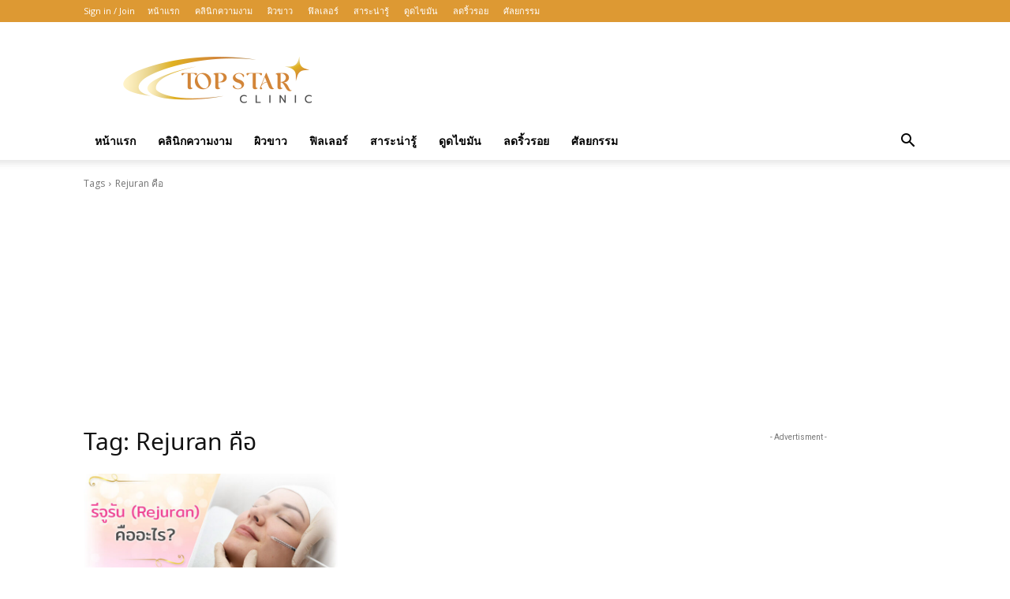

--- FILE ---
content_type: text/html; charset=utf-8
request_url: https://www.google.com/recaptcha/api2/aframe
body_size: 265
content:
<!DOCTYPE HTML><html><head><meta http-equiv="content-type" content="text/html; charset=UTF-8"></head><body><script nonce="Ogls3c_P_VfoJwl169LTLg">/** Anti-fraud and anti-abuse applications only. See google.com/recaptcha */ try{var clients={'sodar':'https://pagead2.googlesyndication.com/pagead/sodar?'};window.addEventListener("message",function(a){try{if(a.source===window.parent){var b=JSON.parse(a.data);var c=clients[b['id']];if(c){var d=document.createElement('img');d.src=c+b['params']+'&rc='+(localStorage.getItem("rc::a")?sessionStorage.getItem("rc::b"):"");window.document.body.appendChild(d);sessionStorage.setItem("rc::e",parseInt(sessionStorage.getItem("rc::e")||0)+1);localStorage.setItem("rc::h",'1766152703712');}}}catch(b){}});window.parent.postMessage("_grecaptcha_ready", "*");}catch(b){}</script></body></html>